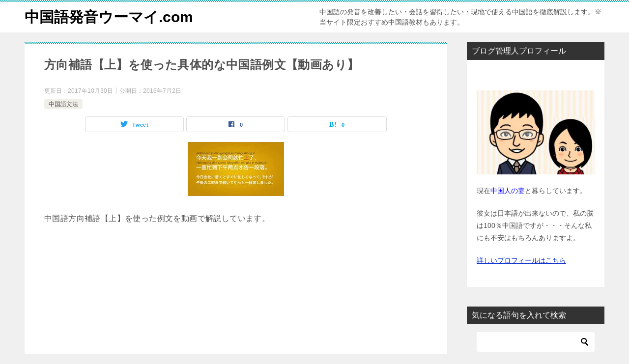

--- FILE ---
content_type: text/html; charset=UTF-8
request_url: https://u-chinese.com/%E4%B8%AD%E5%9B%BD%E8%AA%9E%E6%96%87%E6%B3%95/%E6%96%B9%E5%90%91%E8%A3%9C%E8%AA%9E%E3%80%90%E4%B8%8A%E3%80%91%E3%82%92%E4%BD%BF%E3%81%A3%E3%81%9F%E5%85%B7%E4%BD%93%E7%9A%84%E3%81%AA%E4%B8%AD%E5%9B%BD%E8%AA%9E%E4%BE%8B%E6%96%87%E3%80%90%E5%8B%95.html
body_size: 16082
content:
<!doctype html>
<html lang="ja" class="col2 layout-footer-show">
<head>
<meta charset="UTF-8">
<meta name="viewport" content="width=device-width, initial-scale=1">
<link rel="profile" href="http://gmpg.org/xfn/11">
<title>方向補語【上】を使った具体的な中国語例文【動画あり】</title>
<meta name='robots' content='max-image-preview:large'/>
<style>img:is([sizes="auto" i], [sizes^="auto," i]) {contain-intrinsic-size:3000px 1500px}</style>
<link rel='stylesheet' id='validate-engine-css-css' href='https://u-chinese.com/wp-content/plugins/wysija-newsletters/css/validationEngine.jquery.css?ver=2.19' type='text/css' media='all'/><style id='wp-emoji-styles-inline-css' type='text/css'>img.wp-smiley,img.emoji{display:inline!important;border:none!important;box-shadow:none!important;height:1em!important;width:1em!important;margin:0 .07em!important;vertical-align:-.1em!important;background:none!important;padding:0!important}</style><link rel='stylesheet' id='wp-block-library-css' href='https://u-chinese.com/wp-includes/css/dist/block-library/style.min.css?ver=6.8.3' type='text/css' media='all'/><style id='classic-theme-styles-inline-css' type='text/css'>.wp-block-button__link{color:#fff;background-color:#32373c;border-radius:9999px;box-shadow:none;text-decoration:none;padding:calc(.667em + 2px) calc(1.333em + 2px);font-size:1.125em}.wp-block-file__button{background:#32373c;color:#fff;text-decoration:none}</style><link rel='stylesheet' id='mediaelement-css' href='https://u-chinese.com/wp-includes/js/mediaelement/mediaelementplayer-legacy.min.css?ver=4.2.17' type='text/css' media='all'/><link rel='stylesheet' id='wp-mediaelement-css' href='https://u-chinese.com/wp-includes/js/mediaelement/wp-mediaelement.min.css?ver=6.8.3' type='text/css' media='all'/><style id='jetpack-sharing-buttons-style-inline-css' type='text/css'>.jetpack-sharing-buttons__services-list{display:flex;flex-direction:row;flex-wrap:wrap;gap:0;list-style-type:none;margin:5px;padding:0}.jetpack-sharing-buttons__services-list.has-small-icon-size{font-size:12px}.jetpack-sharing-buttons__services-list.has-normal-icon-size{font-size:16px}.jetpack-sharing-buttons__services-list.has-large-icon-size{font-size:24px}.jetpack-sharing-buttons__services-list.has-huge-icon-size{font-size:36px}@media print{.jetpack-sharing-buttons__services-list{display:none!important}}.editor-styles-wrapper .wp-block-jetpack-sharing-buttons{gap:0;padding-inline-start:0}ul.jetpack-sharing-buttons__services-list.has-background{padding:1.25em 2.375em}</style><style id='global-styles-inline-css' type='text/css'>:root{--wp--preset--aspect-ratio--square:1;--wp--preset--aspect-ratio--4-3: 4/3;--wp--preset--aspect-ratio--3-4: 3/4;--wp--preset--aspect-ratio--3-2: 3/2;--wp--preset--aspect-ratio--2-3: 2/3;--wp--preset--aspect-ratio--16-9: 16/9;--wp--preset--aspect-ratio--9-16: 9/16;--wp--preset--color--black:#000;--wp--preset--color--cyan-bluish-gray:#abb8c3;--wp--preset--color--white:#fff;--wp--preset--color--pale-pink:#f78da7;--wp--preset--color--vivid-red:#cf2e2e;--wp--preset--color--luminous-vivid-orange:#ff6900;--wp--preset--color--luminous-vivid-amber:#fcb900;--wp--preset--color--light-green-cyan:#7bdcb5;--wp--preset--color--vivid-green-cyan:#00d084;--wp--preset--color--pale-cyan-blue:#8ed1fc;--wp--preset--color--vivid-cyan-blue:#0693e3;--wp--preset--color--vivid-purple:#9b51e0;--wp--preset--gradient--vivid-cyan-blue-to-vivid-purple:linear-gradient(135deg,rgba(6,147,227,1) 0%,#9b51e0 100%);--wp--preset--gradient--light-green-cyan-to-vivid-green-cyan:linear-gradient(135deg,#7adcb4 0%,#00d082 100%);--wp--preset--gradient--luminous-vivid-amber-to-luminous-vivid-orange:linear-gradient(135deg,rgba(252,185,0,1) 0%,rgba(255,105,0,1) 100%);--wp--preset--gradient--luminous-vivid-orange-to-vivid-red:linear-gradient(135deg,rgba(255,105,0,1) 0%,#cf2e2e 100%);--wp--preset--gradient--very-light-gray-to-cyan-bluish-gray:linear-gradient(135deg,#eee 0%,#a9b8c3 100%);--wp--preset--gradient--cool-to-warm-spectrum:linear-gradient(135deg,#4aeadc 0%,#9778d1 20%,#cf2aba 40%,#ee2c82 60%,#fb6962 80%,#fef84c 100%);--wp--preset--gradient--blush-light-purple:linear-gradient(135deg,#ffceec 0%,#9896f0 100%);--wp--preset--gradient--blush-bordeaux:linear-gradient(135deg,#fecda5 0%,#fe2d2d 50%,#6b003e 100%);--wp--preset--gradient--luminous-dusk:linear-gradient(135deg,#ffcb70 0%,#c751c0 50%,#4158d0 100%);--wp--preset--gradient--pale-ocean:linear-gradient(135deg,#fff5cb 0%,#b6e3d4 50%,#33a7b5 100%);--wp--preset--gradient--electric-grass:linear-gradient(135deg,#caf880 0%,#71ce7e 100%);--wp--preset--gradient--midnight:linear-gradient(135deg,#020381 0%,#2874fc 100%);--wp--preset--font-size--small:13px;--wp--preset--font-size--medium:20px;--wp--preset--font-size--large:36px;--wp--preset--font-size--x-large:42px;--wp--preset--spacing--20:.44rem;--wp--preset--spacing--30:.67rem;--wp--preset--spacing--40:1rem;--wp--preset--spacing--50:1.5rem;--wp--preset--spacing--60:2.25rem;--wp--preset--spacing--70:3.38rem;--wp--preset--spacing--80:5.06rem;--wp--preset--shadow--natural:6px 6px 9px rgba(0,0,0,.2);--wp--preset--shadow--deep:12px 12px 50px rgba(0,0,0,.4);--wp--preset--shadow--sharp:6px 6px 0 rgba(0,0,0,.2);--wp--preset--shadow--outlined:6px 6px 0 -3px rgba(255,255,255,1) , 6px 6px rgba(0,0,0,1);--wp--preset--shadow--crisp:6px 6px 0 rgba(0,0,0,1)}:where(.is-layout-flex){gap:.5em}:where(.is-layout-grid){gap:.5em}body .is-layout-flex{display:flex}.is-layout-flex{flex-wrap:wrap;align-items:center}.is-layout-flex > :is(*, div){margin:0}body .is-layout-grid{display:grid}.is-layout-grid > :is(*, div){margin:0}:where(.wp-block-columns.is-layout-flex){gap:2em}:where(.wp-block-columns.is-layout-grid){gap:2em}:where(.wp-block-post-template.is-layout-flex){gap:1.25em}:where(.wp-block-post-template.is-layout-grid){gap:1.25em}.has-black-color{color:var(--wp--preset--color--black)!important}.has-cyan-bluish-gray-color{color:var(--wp--preset--color--cyan-bluish-gray)!important}.has-white-color{color:var(--wp--preset--color--white)!important}.has-pale-pink-color{color:var(--wp--preset--color--pale-pink)!important}.has-vivid-red-color{color:var(--wp--preset--color--vivid-red)!important}.has-luminous-vivid-orange-color{color:var(--wp--preset--color--luminous-vivid-orange)!important}.has-luminous-vivid-amber-color{color:var(--wp--preset--color--luminous-vivid-amber)!important}.has-light-green-cyan-color{color:var(--wp--preset--color--light-green-cyan)!important}.has-vivid-green-cyan-color{color:var(--wp--preset--color--vivid-green-cyan)!important}.has-pale-cyan-blue-color{color:var(--wp--preset--color--pale-cyan-blue)!important}.has-vivid-cyan-blue-color{color:var(--wp--preset--color--vivid-cyan-blue)!important}.has-vivid-purple-color{color:var(--wp--preset--color--vivid-purple)!important}.has-black-background-color{background-color:var(--wp--preset--color--black)!important}.has-cyan-bluish-gray-background-color{background-color:var(--wp--preset--color--cyan-bluish-gray)!important}.has-white-background-color{background-color:var(--wp--preset--color--white)!important}.has-pale-pink-background-color{background-color:var(--wp--preset--color--pale-pink)!important}.has-vivid-red-background-color{background-color:var(--wp--preset--color--vivid-red)!important}.has-luminous-vivid-orange-background-color{background-color:var(--wp--preset--color--luminous-vivid-orange)!important}.has-luminous-vivid-amber-background-color{background-color:var(--wp--preset--color--luminous-vivid-amber)!important}.has-light-green-cyan-background-color{background-color:var(--wp--preset--color--light-green-cyan)!important}.has-vivid-green-cyan-background-color{background-color:var(--wp--preset--color--vivid-green-cyan)!important}.has-pale-cyan-blue-background-color{background-color:var(--wp--preset--color--pale-cyan-blue)!important}.has-vivid-cyan-blue-background-color{background-color:var(--wp--preset--color--vivid-cyan-blue)!important}.has-vivid-purple-background-color{background-color:var(--wp--preset--color--vivid-purple)!important}.has-black-border-color{border-color:var(--wp--preset--color--black)!important}.has-cyan-bluish-gray-border-color{border-color:var(--wp--preset--color--cyan-bluish-gray)!important}.has-white-border-color{border-color:var(--wp--preset--color--white)!important}.has-pale-pink-border-color{border-color:var(--wp--preset--color--pale-pink)!important}.has-vivid-red-border-color{border-color:var(--wp--preset--color--vivid-red)!important}.has-luminous-vivid-orange-border-color{border-color:var(--wp--preset--color--luminous-vivid-orange)!important}.has-luminous-vivid-amber-border-color{border-color:var(--wp--preset--color--luminous-vivid-amber)!important}.has-light-green-cyan-border-color{border-color:var(--wp--preset--color--light-green-cyan)!important}.has-vivid-green-cyan-border-color{border-color:var(--wp--preset--color--vivid-green-cyan)!important}.has-pale-cyan-blue-border-color{border-color:var(--wp--preset--color--pale-cyan-blue)!important}.has-vivid-cyan-blue-border-color{border-color:var(--wp--preset--color--vivid-cyan-blue)!important}.has-vivid-purple-border-color{border-color:var(--wp--preset--color--vivid-purple)!important}.has-vivid-cyan-blue-to-vivid-purple-gradient-background{background:var(--wp--preset--gradient--vivid-cyan-blue-to-vivid-purple)!important}.has-light-green-cyan-to-vivid-green-cyan-gradient-background{background:var(--wp--preset--gradient--light-green-cyan-to-vivid-green-cyan)!important}.has-luminous-vivid-amber-to-luminous-vivid-orange-gradient-background{background:var(--wp--preset--gradient--luminous-vivid-amber-to-luminous-vivid-orange)!important}.has-luminous-vivid-orange-to-vivid-red-gradient-background{background:var(--wp--preset--gradient--luminous-vivid-orange-to-vivid-red)!important}.has-very-light-gray-to-cyan-bluish-gray-gradient-background{background:var(--wp--preset--gradient--very-light-gray-to-cyan-bluish-gray)!important}.has-cool-to-warm-spectrum-gradient-background{background:var(--wp--preset--gradient--cool-to-warm-spectrum)!important}.has-blush-light-purple-gradient-background{background:var(--wp--preset--gradient--blush-light-purple)!important}.has-blush-bordeaux-gradient-background{background:var(--wp--preset--gradient--blush-bordeaux)!important}.has-luminous-dusk-gradient-background{background:var(--wp--preset--gradient--luminous-dusk)!important}.has-pale-ocean-gradient-background{background:var(--wp--preset--gradient--pale-ocean)!important}.has-electric-grass-gradient-background{background:var(--wp--preset--gradient--electric-grass)!important}.has-midnight-gradient-background{background:var(--wp--preset--gradient--midnight)!important}.has-small-font-size{font-size:var(--wp--preset--font-size--small)!important}.has-medium-font-size{font-size:var(--wp--preset--font-size--medium)!important}.has-large-font-size{font-size:var(--wp--preset--font-size--large)!important}.has-x-large-font-size{font-size:var(--wp--preset--font-size--x-large)!important}:where(.wp-block-post-template.is-layout-flex){gap:1.25em}:where(.wp-block-post-template.is-layout-grid){gap:1.25em}:where(.wp-block-columns.is-layout-flex){gap:2em}:where(.wp-block-columns.is-layout-grid){gap:2em}:root :where(.wp-block-pullquote){font-size:1.5em;line-height:1.6}</style><link rel='stylesheet' id='keni-style-css' href='https://u-chinese.com/wp-content/themes/keni80_wp_standard_all_202311141201/style.css?ver=6.8.3' type='text/css' media='all'/><link rel='stylesheet' id='keni_base-css' href='https://u-chinese.com/wp-content/themes/keni80_wp_standard_all_202311141201/base.css?ver=6.8.3' type='text/css' media='all'/><link rel='stylesheet' id='keni-advanced-css' href='https://u-chinese.com/wp-content/themes/keni80_wp_standard_all_202311141201/advanced.css?ver=6.8.3' type='text/css' media='all'/><link rel='stylesheet' id='keni_base_default-css' href='https://u-chinese.com/wp-content/themes/keni80_wp_standard_all_202311141201/default-style.css?ver=6.8.3' type='text/css' media='all'/><link rel='stylesheet' id='yarpp-thumbnails-css' href='https://u-chinese.com/wp-content/plugins/yet-another-related-posts-plugin/style/styles_thumbnails.css?ver=5.30.11' type='text/css' media='all'/><style id='yarpp-thumbnails-inline-css' type='text/css'>.yarpp-thumbnails-horizontal .yarpp-thumbnail{width:130px;height:170px;margin:5px;margin-left:0}.yarpp-thumbnail>img,.yarpp-thumbnail-default{width:120px;height:120px;margin:5px}.yarpp-thumbnails-horizontal .yarpp-thumbnail-title{margin:7px;margin-top:0;width:120px}.yarpp-thumbnail-default>img{min-height:120px;min-width:120px}</style><style>img#wpstats{display:none}</style><link rel='stylesheet' id='yarppRelatedCss-css' href='https://u-chinese.com/wp-content/plugins/yet-another-related-posts-plugin/style/related.css?ver=5.30.11' type='text/css' media='all'/><script type="text/psajs" data-pagespeed-orig-index="0">var shf=1;var lso=1;var ajaxurl='https://u-chinese.com/wp-admin/admin-ajax.php';var sns_cnt=true;</script>
<link rel='dns-prefetch' href='//secure.gravatar.com'/>
<link rel='dns-prefetch' href='//stats.wp.com'/>
<link rel='dns-prefetch' href='//v0.wordpress.com'/>
<link rel='preconnect' href='//i0.wp.com'/>
<link rel="alternate" type="application/rss+xml" title="中国語発音ウーマイ.com &raquo; フィード" href="https://u-chinese.com/feed"/>
<link rel="alternate" type="application/rss+xml" title="中国語発音ウーマイ.com &raquo; コメントフィード" href="https://u-chinese.com/comments/feed"/>
<link rel="alternate" type="application/rss+xml" title="中国語発音ウーマイ.com &raquo; 方向補語【上】を使った具体的な中国語例文【動画あり】 のコメントのフィード" href="https://u-chinese.com/%e4%b8%ad%e5%9b%bd%e8%aa%9e%e6%96%87%e6%b3%95/%e6%96%b9%e5%90%91%e8%a3%9c%e8%aa%9e%e3%80%90%e4%b8%8a%e3%80%91%e3%82%92%e4%bd%bf%e3%81%a3%e3%81%9f%e5%85%b7%e4%bd%93%e7%9a%84%e3%81%aa%e4%b8%ad%e5%9b%bd%e8%aa%9e%e4%be%8b%e6%96%87%e3%80%90%e5%8b%95.html/feed"/>
<script data-pagespeed-orig-type="text/javascript" type="text/psajs" data-pagespeed-orig-index="1">//<![CDATA[
window._wpemojiSettings={"baseUrl":"https:\/\/s.w.org\/images\/core\/emoji\/16.0.1\/72x72\/","ext":".png","svgUrl":"https:\/\/s.w.org\/images\/core\/emoji\/16.0.1\/svg\/","svgExt":".svg","source":{"concatemoji":"https:\/\/u-chinese.com\/wp-includes\/js\/wp-emoji-release.min.js?ver=6.8.3"}};!function(s,n){var o,i,e;function c(e){try{var t={supportTests:e,timestamp:(new Date).valueOf()};sessionStorage.setItem(o,JSON.stringify(t))}catch(e){}}function p(e,t,n){e.clearRect(0,0,e.canvas.width,e.canvas.height),e.fillText(t,0,0);var t=new Uint32Array(e.getImageData(0,0,e.canvas.width,e.canvas.height).data),a=(e.clearRect(0,0,e.canvas.width,e.canvas.height),e.fillText(n,0,0),new Uint32Array(e.getImageData(0,0,e.canvas.width,e.canvas.height).data));return t.every(function(e,t){return e===a[t]})}function u(e,t){e.clearRect(0,0,e.canvas.width,e.canvas.height),e.fillText(t,0,0);for(var n=e.getImageData(16,16,1,1),a=0;a<n.data.length;a++)if(0!==n.data[a])return!1;return!0}function f(e,t,n,a){switch(t){case"flag":return n(e,"\ud83c\udff3\ufe0f\u200d\u26a7\ufe0f","\ud83c\udff3\ufe0f\u200b\u26a7\ufe0f")?!1:!n(e,"\ud83c\udde8\ud83c\uddf6","\ud83c\udde8\u200b\ud83c\uddf6")&&!n(e,"\ud83c\udff4\udb40\udc67\udb40\udc62\udb40\udc65\udb40\udc6e\udb40\udc67\udb40\udc7f","\ud83c\udff4\u200b\udb40\udc67\u200b\udb40\udc62\u200b\udb40\udc65\u200b\udb40\udc6e\u200b\udb40\udc67\u200b\udb40\udc7f");case"emoji":return!a(e,"\ud83e\udedf")}return!1}function g(e,t,n,a){var r="undefined"!=typeof WorkerGlobalScope&&self instanceof WorkerGlobalScope?new OffscreenCanvas(300,150):s.createElement("canvas"),o=r.getContext("2d",{willReadFrequently:!0}),i=(o.textBaseline="top",o.font="600 32px Arial",{});return e.forEach(function(e){i[e]=t(o,e,n,a)}),i}function t(e){var t=s.createElement("script");t.src=e,t.defer=!0,s.head.appendChild(t)}"undefined"!=typeof Promise&&(o="wpEmojiSettingsSupports",i=["flag","emoji"],n.supports={everything:!0,everythingExceptFlag:!0},e=new Promise(function(e){s.addEventListener("DOMContentLoaded",e,{once:!0})}),new Promise(function(t){var n=function(){try{var e=JSON.parse(sessionStorage.getItem(o));if("object"==typeof e&&"number"==typeof e.timestamp&&(new Date).valueOf()<e.timestamp+604800&&"object"==typeof e.supportTests)return e.supportTests}catch(e){}return null}();if(!n){if("undefined"!=typeof Worker&&"undefined"!=typeof OffscreenCanvas&&"undefined"!=typeof URL&&URL.createObjectURL&&"undefined"!=typeof Blob)try{var e="postMessage("+g.toString()+"("+[JSON.stringify(i),f.toString(),p.toString(),u.toString()].join(",")+"));",a=new Blob([e],{type:"text/javascript"}),r=new Worker(URL.createObjectURL(a),{name:"wpTestEmojiSupports"});return void(r.onmessage=function(e){c(n=e.data),r.terminate(),t(n)})}catch(e){}c(n=g(i,f,p,u))}t(n)}).then(function(e){for(var t in e)n.supports[t]=e[t],n.supports.everything=n.supports.everything&&n.supports[t],"flag"!==t&&(n.supports.everythingExceptFlag=n.supports.everythingExceptFlag&&n.supports[t]);n.supports.everythingExceptFlag=n.supports.everythingExceptFlag&&!n.supports.flag,n.DOMReady=!1,n.readyCallback=function(){n.DOMReady=!0}}).then(function(){return e}).then(function(){var e;n.supports.everything||(n.readyCallback(),(e=n.source||{}).concatemoji?t(e.concatemoji):e.wpemoji&&e.twemoji&&(t(e.twemoji),t(e.wpemoji)))}))}((window,document),window._wpemojiSettings);
//]]></script>
<link rel="canonical" href="https://u-chinese.com/%e4%b8%ad%e5%9b%bd%e8%aa%9e%e6%96%87%e6%b3%95/%e6%96%b9%e5%90%91%e8%a3%9c%e8%aa%9e%e3%80%90%e4%b8%8a%e3%80%91%e3%82%92%e4%bd%bf%e3%81%a3%e3%81%9f%e5%85%b7%e4%bd%93%e7%9a%84%e3%81%aa%e4%b8%ad%e5%9b%bd%e8%aa%9e%e4%be%8b%e6%96%87%e3%80%90%e5%8b%95.html"/>
<link rel="https://api.w.org/" href="https://u-chinese.com/wp-json/"/><link rel="alternate" title="JSON" type="application/json" href="https://u-chinese.com/wp-json/wp/v2/posts/3456"/><link rel="EditURI" type="application/rsd+xml" title="RSD" href="https://u-chinese.com/xmlrpc.php?rsd"/>
<link rel='shortlink' href='https://wp.me/p7eoMQ-TK'/>
<link rel="alternate" title="oEmbed (JSON)" type="application/json+oembed" href="https://u-chinese.com/wp-json/oembed/1.0/embed?url=https%3A%2F%2Fu-chinese.com%2F%25e4%25b8%25ad%25e5%259b%25bd%25e8%25aa%259e%25e6%2596%2587%25e6%25b3%2595%2F%25e6%2596%25b9%25e5%2590%2591%25e8%25a3%259c%25e8%25aa%259e%25e3%2580%2590%25e4%25b8%258a%25e3%2580%2591%25e3%2582%2592%25e4%25bd%25bf%25e3%2581%25a3%25e3%2581%259f%25e5%2585%25b7%25e4%25bd%2593%25e7%259a%2584%25e3%2581%25aa%25e4%25b8%25ad%25e5%259b%25bd%25e8%25aa%259e%25e4%25be%258b%25e6%2596%2587%25e3%2580%2590%25e5%258b%2595.html"/>
<link rel="alternate" title="oEmbed (XML)" type="text/xml+oembed" href="https://u-chinese.com/wp-json/oembed/1.0/embed?url=https%3A%2F%2Fu-chinese.com%2F%25e4%25b8%25ad%25e5%259b%25bd%25e8%25aa%259e%25e6%2596%2587%25e6%25b3%2595%2F%25e6%2596%25b9%25e5%2590%2591%25e8%25a3%259c%25e8%25aa%259e%25e3%2580%2590%25e4%25b8%258a%25e3%2580%2591%25e3%2582%2592%25e4%25bd%25bf%25e3%2581%25a3%25e3%2581%259f%25e5%2585%25b7%25e4%25bd%2593%25e7%259a%2584%25e3%2581%25aa%25e4%25b8%25ad%25e5%259b%25bd%25e8%25aa%259e%25e4%25be%258b%25e6%2596%2587%25e3%2580%2590%25e5%258b%2595.html&#038;format=xml"/>
<meta name="description" content="中国語方向補語【上】を使った例文を動画で解説しています。 レビュー:★★☆☆ 《ここがオススメ》 方向補語を実際に使用した例文が数多く取り上げられているのでおススメ。 &nbsp; 《この動画の要約》 方向補語は動詞の後 …">
<!--OGP-->
<meta property="og:type" content="article"/>
<meta property="og:url" content="https://u-chinese.com/%e4%b8%ad%e5%9b%bd%e8%aa%9e%e6%96%87%e6%b3%95/%e6%96%b9%e5%90%91%e8%a3%9c%e8%aa%9e%e3%80%90%e4%b8%8a%e3%80%91%e3%82%92%e4%bd%bf%e3%81%a3%e3%81%9f%e5%85%b7%e4%bd%93%e7%9a%84%e3%81%aa%e4%b8%ad%e5%9b%bd%e8%aa%9e%e4%be%8b%e6%96%87%e3%80%90%e5%8b%95.html"/>
<meta property="og:title" content="方向補語【上】を使った具体的な中国語例文【動画あり】"/>
<meta property="og:description" content="中国語方向補語【上】を使った例文を動画で解説しています。 レビュー:★★☆☆ 《ここがオススメ》 方向補語を実際に使用した例文が数多く取り上げられているのでおススメ。 &nbsp; 《この動画の要約》 方向補語は動詞の後 …">
<meta property="og:site_name" content="中国語発音ウーマイ.com">
<meta property="og:image" content="https://i0.wp.com/u-chinese.com/wp-content/uploads/hqdefault-18.jpg?fit=196%2C110&amp;ssl=1">
<meta property="og:image:type" content="image/jpeg">
<meta property="og:image:width" content="196">
<meta property="og:image:height" content="110">
<meta property="og:locale" content="ja_JP">
<!--OGP-->
<!-- Jetpack Open Graph Tags -->
<meta property="og:type" content="article"/>
<meta property="og:title" content="方向補語【上】を使った具体的な中国語例文【動画あり】"/>
<meta property="og:url" content="https://u-chinese.com/%e4%b8%ad%e5%9b%bd%e8%aa%9e%e6%96%87%e6%b3%95/%e6%96%b9%e5%90%91%e8%a3%9c%e8%aa%9e%e3%80%90%e4%b8%8a%e3%80%91%e3%82%92%e4%bd%bf%e3%81%a3%e3%81%9f%e5%85%b7%e4%bd%93%e7%9a%84%e3%81%aa%e4%b8%ad%e5%9b%bd%e8%aa%9e%e4%be%8b%e6%96%87%e3%80%90%e5%8b%95.html"/>
<meta property="og:description" content="中国語方向補語【上】を使った例文を動画で解説しています。 レビュー:★★☆☆ 《ここがオススメ》 方向補語を実&hellip;"/>
<meta property="article:published_time" content="2016-07-02T09:02:58+00:00"/>
<meta property="article:modified_time" content="2017-10-30T06:21:51+00:00"/>
<meta property="og:site_name" content="中国語発音ウーマイ.com"/>
<meta property="og:image" content="https://i0.wp.com/u-chinese.com/wp-content/uploads/cropped-63ac6695618c573eab75948e9e4819131.jpg?fit=512%2C512&#038;ssl=1"/>
<meta property="og:image:width" content="512"/>
<meta property="og:image:height" content="512"/>
<meta property="og:image:alt" content=""/>
<meta property="og:locale" content="ja_JP"/>
<meta name="twitter:text:title" content="方向補語【上】を使った具体的な中国語例文【動画あり】"/>
<meta name="twitter:image" content="https://i0.wp.com/u-chinese.com/wp-content/uploads/cropped-63ac6695618c573eab75948e9e4819131.jpg?fit=240%2C240&amp;ssl=1"/>
<meta name="twitter:card" content="summary"/>
<!-- End Jetpack Open Graph Tags -->
<link rel="icon" href="https://i0.wp.com/u-chinese.com/wp-content/uploads/cropped-63ac6695618c573eab75948e9e4819131.jpg?fit=32%2C32&#038;ssl=1" sizes="32x32"/>
<link rel="icon" href="https://i0.wp.com/u-chinese.com/wp-content/uploads/cropped-63ac6695618c573eab75948e9e4819131.jpg?fit=192%2C192&#038;ssl=1" sizes="192x192"/>
<link rel="apple-touch-icon" href="https://i0.wp.com/u-chinese.com/wp-content/uploads/cropped-63ac6695618c573eab75948e9e4819131.jpg?fit=180%2C180&#038;ssl=1"/>
<meta name="msapplication-TileImage" content="https://i0.wp.com/u-chinese.com/wp-content/uploads/cropped-63ac6695618c573eab75948e9e4819131.jpg?fit=270%2C270&#038;ssl=1"/>
</head>
<body class="wp-singular post-template-default single single-post postid-3456 single-format-standard wp-theme-keni80_wp_standard_all_202311141201 metaslider-plugin no-gn"><noscript><meta HTTP-EQUIV="refresh" content="0;url='https://u-chinese.com/%E4%B8%AD%E5%9B%BD%E8%AA%9E%E6%96%87%E6%B3%95/%E6%96%B9%E5%90%91%E8%A3%9C%E8%AA%9E%E3%80%90%E4%B8%8A%E3%80%91%E3%82%92%E4%BD%BF%E3%81%A3%E3%81%9F%E5%85%B7%E4%BD%93%E7%9A%84%E3%81%AA%E4%B8%AD%E5%9B%BD%E8%AA%9E%E4%BE%8B%E6%96%87%E3%80%90%E5%8B%95.html?PageSpeed=noscript'" /><style><!--table,div,span,font,p{display:none} --></style><div style="display:block">Please click <a href="https://u-chinese.com/%E4%B8%AD%E5%9B%BD%E8%AA%9E%E6%96%87%E6%B3%95/%E6%96%B9%E5%90%91%E8%A3%9C%E8%AA%9E%E3%80%90%E4%B8%8A%E3%80%91%E3%82%92%E4%BD%BF%E3%81%A3%E3%81%9F%E5%85%B7%E4%BD%93%E7%9A%84%E3%81%AA%E4%B8%AD%E5%9B%BD%E8%AA%9E%E4%BE%8B%E6%96%87%E3%80%90%E5%8B%95.html?PageSpeed=noscript">here</a> if you are not redirected within a few seconds.</div></noscript><!--ページの属性-->
<div id="top" class="keni-container">
<!--▼▼ ヘッダー ▼▼-->
<div class="keni-header_wrap">
<div class="keni-header_outer">
<header class="keni-header keni-header_col1">
<div class="keni-header_inner">
<p class="site-title"><a href="https://u-chinese.com/" rel="home">中国語発音ウーマイ.com</a></p>
<div class="keni-header_cont">
<p class="site-description">中国語の発音を改善したい・会話を習得したい・現地で使える中国語を徹底解説します。※当サイト限定おすすめ中国語教材もあります。</p>	</div>
</div><!--keni-header_inner-->
</header><!--keni-header-->	</div><!--keni-header_outer-->
</div><!--keni-header_wrap-->
<!--▲▲ ヘッダー ▲▲-->
<div id="click-space"></div>
<div class="keni-main_wrap">
<div class="keni-main_outer">
<!--▼▼ メインコンテンツ ▼▼-->
<main id="main" class="keni-main">
<div class="keni-main_inner">
<aside class="free-area free-area_before-title">
</aside><!-- #secondary -->
<article class="post-3456 post type-post status-publish format-standard has-post-thumbnail category-20 keni-section" itemscope itemtype="http://schema.org/Article">
<meta itemscope itemprop="mainEntityOfPage" itemType="https://schema.org/WebPage" itemid="https://u-chinese.com/%e4%b8%ad%e5%9b%bd%e8%aa%9e%e6%96%87%e6%b3%95/%e6%96%b9%e5%90%91%e8%a3%9c%e8%aa%9e%e3%80%90%e4%b8%8a%e3%80%91%e3%82%92%e4%bd%bf%e3%81%a3%e3%81%9f%e5%85%b7%e4%bd%93%e7%9a%84%e3%81%aa%e4%b8%ad%e5%9b%bd%e8%aa%9e%e4%be%8b%e6%96%87%e3%80%90%e5%8b%95.html"/>
<div class="keni-section_wrap article_wrap">
<div class="keni-section">
<header class="article-header">
<h1 class="entry_title" itemprop="headline">方向補語【上】を使った具体的な中国語例文【動画あり】</h1>
<div class="entry_status">
<ul class="entry_date">
<li class="entry_date_item">更新日：<time itemprop="dateModified" datetime="2017-10-30T15:21:51+09:00" content="2017-10-30T15:21:51+09:00">2017年10月30日</time></li>	<li class="entry_date_item">公開日：<time itemprop="datePublished" datetime="2016-07-02T18:02:58+09:00" content="2016-07-02T18:02:58+09:00">2016年7月2日</time></li>	</ul>
<ul class="entry_category">
<li class="entry_category_item %e4%b8%ad%e5%9b%bd%e8%aa%9e%e6%96%87%e6%b3%95"><a href="https://u-chinese.com/category/%e4%b8%ad%e5%9b%bd%e8%aa%9e%e6%96%87%e6%b3%95">中国語文法</a></li>	</ul>
</div>	<aside class="sns-btn_wrap">
<div class="sns-btn_tw" data-url="https://u-chinese.com/%e4%b8%ad%e5%9b%bd%e8%aa%9e%e6%96%87%e6%b3%95/%e6%96%b9%e5%90%91%e8%a3%9c%e8%aa%9e%e3%80%90%e4%b8%8a%e3%80%91%e3%82%92%e4%bd%bf%e3%81%a3%e3%81%9f%e5%85%b7%e4%bd%93%e7%9a%84%e3%81%aa%e4%b8%ad%e5%9b%bd%e8%aa%9e%e4%be%8b%e6%96%87%e3%80%90%e5%8b%95.html" data-title="%E6%96%B9%E5%90%91%E8%A3%9C%E8%AA%9E%E3%80%90%E4%B8%8A%E3%80%91%E3%82%92%E4%BD%BF%E3%81%A3%E3%81%9F%E5%85%B7%E4%BD%93%E7%9A%84%E3%81%AA%E4%B8%AD%E5%9B%BD%E8%AA%9E%E4%BE%8B%E6%96%87%E3%80%90%E5%8B%95%E7%94%BB%E3%81%82%E3%82%8A%E3%80%91"></div>
<div class="sns-btn_fb" data-url="https://u-chinese.com/%e4%b8%ad%e5%9b%bd%e8%aa%9e%e6%96%87%e6%b3%95/%e6%96%b9%e5%90%91%e8%a3%9c%e8%aa%9e%e3%80%90%e4%b8%8a%e3%80%91%e3%82%92%e4%bd%bf%e3%81%a3%e3%81%9f%e5%85%b7%e4%bd%93%e7%9a%84%e3%81%aa%e4%b8%ad%e5%9b%bd%e8%aa%9e%e4%be%8b%e6%96%87%e3%80%90%e5%8b%95.html" data-title="%E6%96%B9%E5%90%91%E8%A3%9C%E8%AA%9E%E3%80%90%E4%B8%8A%E3%80%91%E3%82%92%E4%BD%BF%E3%81%A3%E3%81%9F%E5%85%B7%E4%BD%93%E7%9A%84%E3%81%AA%E4%B8%AD%E5%9B%BD%E8%AA%9E%E4%BE%8B%E6%96%87%E3%80%90%E5%8B%95%E7%94%BB%E3%81%82%E3%82%8A%E3%80%91"></div>
<div class="sns-btn_hatena" data-url="https://u-chinese.com/%e4%b8%ad%e5%9b%bd%e8%aa%9e%e6%96%87%e6%b3%95/%e6%96%b9%e5%90%91%e8%a3%9c%e8%aa%9e%e3%80%90%e4%b8%8a%e3%80%91%e3%82%92%e4%bd%bf%e3%81%a3%e3%81%9f%e5%85%b7%e4%bd%93%e7%9a%84%e3%81%aa%e4%b8%ad%e5%9b%bd%e8%aa%9e%e4%be%8b%e6%96%87%e3%80%90%e5%8b%95.html" data-title="%E6%96%B9%E5%90%91%E8%A3%9C%E8%AA%9E%E3%80%90%E4%B8%8A%E3%80%91%E3%82%92%E4%BD%BF%E3%81%A3%E3%81%9F%E5%85%B7%E4%BD%93%E7%9A%84%E3%81%AA%E4%B8%AD%E5%9B%BD%E8%AA%9E%E4%BE%8B%E6%96%87%E3%80%90%E5%8B%95%E7%94%BB%E3%81%82%E3%82%8A%E3%80%91"></div>
</aside>	</header><!-- .article-header -->
<div class="article-body" itemprop="articleBody">
<div class="article-visual" itemprop="image" itemscope itemtype="https://schema.org/ImageObject">
<img src="https://i0.wp.com/u-chinese.com/wp-content/uploads/hqdefault-18.jpg?fit=196%2C110&ssl=1" alt="方向補語【上】を使った具体的な中国語例文【動画あり】" width="196" height="110">
<meta itemprop="url" content="https://i0.wp.com/u-chinese.com/wp-content/uploads/hqdefault-18.jpg?fit=196%2C110&ssl=1">
<meta itemprop="width" content="196">
<meta itemprop="height" content="110">
</div>
<p>中国語方向補語【上】を使った例文を動画で解説しています。</p>
<p><script type="text/psajs" data-pagespeed-orig-index="2">//<![CDATA[
(function(){window.pagespeed=window.pagespeed||{};var b=window.pagespeed;function c(){}c.prototype.a=function(){var a=document.getElementsByTagName("pagespeed_iframe");if(0<a.length){for(var a=a[0],f=document.createElement("iframe"),d=0,e=a.attributes,g=e.length;d<g;++d)f.setAttribute(e[d].name,e[d].value);a.parentNode.replaceChild(f,a)}};c.prototype.convertToIframe=c.prototype.a;b.b=function(){b.deferIframe=new c};b.deferIframeInit=b.b;})();
pagespeed.deferIframeInit();
//]]></script><pagespeed_iframe src="//www.youtube.com/embed/1_0RcOAy_EE" width="560" height="315" frameborder="0" allowfullscreen="allowfullscreen"><script data-pagespeed-orig-type="text/javascript" type="text/psajs" data-pagespeed-orig-index="3">
pagespeed.deferIframe.convertToIframe();</script></pagespeed_iframe></p>
<p>レビュー:★★☆☆</p>
<p>《ここがオススメ》</p>
<p>方向補語を実際に使用した例文が数多く取り上げられているのでおススメ。</p>
<p>&nbsp;</p>
<p>《この動画の要約》</p>
<p>方向補語は動詞の後に置くことが多いが、形容詞の後にも置ける。</p>
<p>&nbsp;</p>
<p>・上の使用例１</p>
<p>開いていたり、離れていたりするものが閉じたり、合わさったりすることを表す。</p>
<p>&nbsp;</p>
<p>例文</p>
<p><span style="color: #ff0000;">・私は目を閉じて、ピアノの曲を聞くのが好きです。</span></p>
<p><span style="color: #ff0000;">（我喜欢闭上眼睛听钢琴曲）</span></p>
<p><span style="color: #0000ff;">窓を閉めたばかりなのにどうしてまた開けたの？</span></p>
<p><span style="color: #0000ff;">（我刚把窗户关上，你怎么又打开了？）</span></p>
<p>&nbsp;</p>
<p>２、実現しにくい目標を達成する事を表す。</p>
<p>例文</p>
<p>娘は２年前に公務員試験に合格して、今は仕事が安定しています。</p>
<p>（女儿两年前考上了公务员，现在工作很稳定）</p>
<p>&nbsp;</p>
<p>今家の値段が高いけど、いつになったら自分の家に住めるかな？</p>
<p>（现在房价这么贵，我什么时候才能住上自己的房子啊）</p>
<p>&nbsp;</p>
<p>３、動作や状況が始まり、続いている事を表す。</p>
<p>例文</p>
<p>私が着いた時は、もう飲んでいました。</p>
<p>（我到的时候，大家已经喝上了）</p>
<p>&nbsp;</p>
<p>４、付着、あるところに加える事を表す。</p>
<p>例文</p>
<p>さあさあ早く上着を着なさい、風邪を引かないように。</p>
<p>（来来来，快把外套穿上，小心着凉）</p>
<p>&nbsp;</p>
<p>文法を理解したら沢山練習して使えるようにする。</p>
<p>&nbsp;</p>
<p>&nbsp;</p>
<p>《コメント》</p>
<p>以前投稿した<a href="https://u-chinese.com/中国語文法/中国語動詞【上】が上手に使えない時にする事。-2.html">中国語動詞【上】の普通じゃない使い方徹底解説！</a></p>
<p>と少しかぶる部分があったが、今回は動画解説付きなので</p>
<p>分かりやすかっただろう。</p>
<p>&nbsp;</p>
<p>とにかく中国語の【上】は色々な使い方があるので、</p>
<p>いっぺんに覚えるのではなく、覚えやすい物から抑えていき、</p>
<p>余裕が出て着たり、文章を読んでいて今まで見たことのない</p>
<p>使われ方をしていた事に気づいたなら、</p>
<p>用法を調べるぐらいのペースで問題ない。</p>
<p>&nbsp;</p>
<p>実際に日常生活で使う単語や用法なんてものは限られて</p>
<p>いるため、使うとともに自分の中でフレーズが増えてきて、</p>
<p>最終的には考えなくても【上】を使いこなすことが</p>
<p>できるようになってくる。</p>
<p>&nbsp;</p>
<p>その時には、【上】の用法を調べたり研究したりすることなく、</p>
<p>日本語で使うような感覚で、</p>
<p>&nbsp;</p>
<p>锁上了，とか、爱上了とか言っていることだろう。</p>
<div class='yarpp yarpp-related yarpp-related-website yarpp-related-none yarpp-template-thumbnails'>
<!-- YARPP Thumbnails -->
<h3>こんな記事も読まれています</h3>
<p>No related posts.</p>
</div>
</div><!-- .article-body -->
</div><!-- .keni-section -->
</div><!-- .keni-section_wrap -->
<div class="behind-article-area">
<div class="keni-section_wrap keni-section_wrap_style02">
<div class="keni-section">
<aside class="sns-btn_wrap">
<div class="sns-btn_tw" data-url="https://u-chinese.com/%e4%b8%ad%e5%9b%bd%e8%aa%9e%e6%96%87%e6%b3%95/%e6%96%b9%e5%90%91%e8%a3%9c%e8%aa%9e%e3%80%90%e4%b8%8a%e3%80%91%e3%82%92%e4%bd%bf%e3%81%a3%e3%81%9f%e5%85%b7%e4%bd%93%e7%9a%84%e3%81%aa%e4%b8%ad%e5%9b%bd%e8%aa%9e%e4%be%8b%e6%96%87%e3%80%90%e5%8b%95.html" data-title="%E6%96%B9%E5%90%91%E8%A3%9C%E8%AA%9E%E3%80%90%E4%B8%8A%E3%80%91%E3%82%92%E4%BD%BF%E3%81%A3%E3%81%9F%E5%85%B7%E4%BD%93%E7%9A%84%E3%81%AA%E4%B8%AD%E5%9B%BD%E8%AA%9E%E4%BE%8B%E6%96%87%E3%80%90%E5%8B%95%E7%94%BB%E3%81%82%E3%82%8A%E3%80%91"></div>
<div class="sns-btn_fb" data-url="https://u-chinese.com/%e4%b8%ad%e5%9b%bd%e8%aa%9e%e6%96%87%e6%b3%95/%e6%96%b9%e5%90%91%e8%a3%9c%e8%aa%9e%e3%80%90%e4%b8%8a%e3%80%91%e3%82%92%e4%bd%bf%e3%81%a3%e3%81%9f%e5%85%b7%e4%bd%93%e7%9a%84%e3%81%aa%e4%b8%ad%e5%9b%bd%e8%aa%9e%e4%be%8b%e6%96%87%e3%80%90%e5%8b%95.html" data-title="%E6%96%B9%E5%90%91%E8%A3%9C%E8%AA%9E%E3%80%90%E4%B8%8A%E3%80%91%E3%82%92%E4%BD%BF%E3%81%A3%E3%81%9F%E5%85%B7%E4%BD%93%E7%9A%84%E3%81%AA%E4%B8%AD%E5%9B%BD%E8%AA%9E%E4%BE%8B%E6%96%87%E3%80%90%E5%8B%95%E7%94%BB%E3%81%82%E3%82%8A%E3%80%91"></div>
<div class="sns-btn_hatena" data-url="https://u-chinese.com/%e4%b8%ad%e5%9b%bd%e8%aa%9e%e6%96%87%e6%b3%95/%e6%96%b9%e5%90%91%e8%a3%9c%e8%aa%9e%e3%80%90%e4%b8%8a%e3%80%91%e3%82%92%e4%bd%bf%e3%81%a3%e3%81%9f%e5%85%b7%e4%bd%93%e7%9a%84%e3%81%aa%e4%b8%ad%e5%9b%bd%e8%aa%9e%e4%be%8b%e6%96%87%e3%80%90%e5%8b%95.html" data-title="%E6%96%B9%E5%90%91%E8%A3%9C%E8%AA%9E%E3%80%90%E4%B8%8A%E3%80%91%E3%82%92%E4%BD%BF%E3%81%A3%E3%81%9F%E5%85%B7%E4%BD%93%E7%9A%84%E3%81%AA%E4%B8%AD%E5%9B%BD%E8%AA%9E%E4%BE%8B%E6%96%87%E3%80%90%E5%8B%95%E7%94%BB%E3%81%82%E3%82%8A%E3%80%91"></div>
</aside>
<div class="keni-related-area keni-section_wrap keni-section_wrap_style02">
<section class="keni-section">
<h2 class="keni-related-title">関連記事</h2>
<ul class="related-entry-list related-entry-list_style01">
<li class="related-entry-list_item"><figure class="related-entry_thumb"><a href="https://u-chinese.com/中国語文法/使いすぎに注意.html" title="使いすぎに注意"><img src="https://u-chinese.com/wp-content/themes/keni80_wp_standard_all_202311141201/images/no-image.jpg" class="relation-image" width="540" height="360" alt="使いすぎに注意"></a></figure><p class="related-entry_title"><a href="https://u-chinese.com/中国語文法/使いすぎに注意.html" title="使いすぎに注意">使いすぎに注意</a></p></li><li class="related-entry-list_item"><figure class="related-entry_thumb"><a href="https://u-chinese.com/中国語文法/中国語動詞【上】が上手に使えない時にする事。-2.html" title="中国語動詞【上】の普通じゃない使い方徹底解説！"><img src="https://i0.wp.com/u-chinese.com/wp-content/uploads/u4119063297774333379fm206gp0-1.jpg?fit=450%2C180&ssl=1" class="relation-image" width="150" alt="中国語動詞【上】の普通じゃない使い方徹底解説！"></a></figure><p class="related-entry_title"><a href="https://u-chinese.com/中国語文法/中国語動詞【上】が上手に使えない時にする事。-2.html" title="中国語動詞【上】の普通じゃない使い方徹底解説！">中国語動詞【上】の普通じゃない使い方徹底解説！</a></p></li><li class="related-entry-list_item"><figure class="related-entry_thumb"><a href="https://u-chinese.com/中国語文法/中国語の語順について、習得後に気づいた意外な.html" title="中国語の語順について、習得後に気づいた意外な特徴"><img src="https://i0.wp.com/u-chinese.com/wp-content/uploads/hqdefault-7-2.jpg?fit=320%2C180&ssl=1" class="relation-image" width="150" alt="中国語の語順について、習得後に気づいた意外な特徴"></a></figure><p class="related-entry_title"><a href="https://u-chinese.com/中国語文法/中国語の語順について、習得後に気づいた意外な.html" title="中国語の語順について、習得後に気づいた意外な特徴">中国語の語順について、習得後に気づいた意外な特徴</a></p></li><li class="related-entry-list_item"><figure class="related-entry_thumb"><a href="https://u-chinese.com/中国語文法/中国語【人称代名詞】が簡単すぎる（咱们と我们.html" title="中国語【人称代名詞】が簡単すぎる（咱们と我们の違いまで徹底解説）"><img src="https://i0.wp.com/u-chinese.com/wp-content/uploads/hqdefau11lt.jpg?fit=320%2C180&ssl=1" class="relation-image" width="150" alt="中国語【人称代名詞】が簡単すぎる（咱们と我们の違いまで徹底解説）"></a></figure><p class="related-entry_title"><a href="https://u-chinese.com/中国語文法/中国語【人称代名詞】が簡単すぎる（咱们と我们.html" title="中国語【人称代名詞】が簡単すぎる（咱们と我们の違いまで徹底解説）">中国語【人称代名詞】が簡単すぎる（咱们と我们の違いまで徹底解説）</a></p></li><li class="related-entry-list_item"><figure class="related-entry_thumb"><a href="https://u-chinese.com/中国語文法/中国語【和と跟～一样】の違いって何？比較文で.html" title="中国語【和と跟～一样】の違いって何？比較文で混乱しない為に意識するべき事"><img src="https://i0.wp.com/u-chinese.com/wp-content/uploads/hqdefault-23-1.jpg?fit=196%2C110&ssl=1" class="relation-image" width="150" alt="中国語【和と跟～一样】の違いって何？比較文で混乱しない為に意識するべき事"></a></figure><p class="related-entry_title"><a href="https://u-chinese.com/中国語文法/中国語【和と跟～一样】の違いって何？比較文で.html" title="中国語【和と跟～一样】の違いって何？比較文で混乱しない為に意識するべき事">中国語【和と跟～一样】の違いって何？比較文で混乱しない為に意識するべき事</a></p></li><li class="related-entry-list_item"><figure class="related-entry_thumb"><a href="https://u-chinese.com/中国語文法/役割分担をしっかり。.html" title="単語の役割分担"><img src="https://u-chinese.com/wp-content/themes/keni80_wp_standard_all_202311141201/images/no-image.jpg" class="relation-image" width="540" height="360" alt="単語の役割分担"></a></figure><p class="related-entry_title"><a href="https://u-chinese.com/中国語文法/役割分担をしっかり。.html" title="単語の役割分担">単語の役割分担</a></p></li>
</ul>
</section><!--keni-section-->
</div>
<nav class="navigation post-navigation" aria-label="投稿">
<h2 class="screen-reader-text">投稿ナビゲーション</h2>
<div class="nav-links"><div class="nav-previous"><a href="https://u-chinese.com/%e4%b8%ad%e5%9b%bd%e8%aa%9e%e6%96%87%e6%b3%95/%e4%b8%ad%e5%9b%bd%e8%aa%9e%e3%81%ae%e6%96%b9%e5%90%91%e8%a3%9c%e8%aa%9e%e3%81%8c%e9%9b%a3%e3%81%97%e3%81%84%ef%bc%9f%e5%a4%a7%e4%b8%88%e5%a4%ab%ef%bc%81%e3%81%93%e3%81%ae%e8%a7%a3%e8%aa%ac%e6%96%b9.html">中国語の方向補語が難しい？大丈夫！この解説方法なら簡単【動画あり】</a></div><div class="nav-next"><a href="https://u-chinese.com/%e4%b8%ad%e5%9b%bd%e8%aa%9e%e6%96%87%e6%b3%95/%e4%b8%ad%e5%9b%bd%e8%aa%9e-%e4%bb%a3%e5%90%8d%e8%a9%9e.html">中国語の代名詞って何？【やさしすぎる動画解説】我や你を使いまくれ！</a></div></div>
</nav>
</div>
</div>
</div><!-- .behind-article-area -->
</article><!-- #post-## -->
<aside class="free-area free-area_after-cont">
</aside><!-- #secondary -->
</div><!-- .keni-main_inner -->
</main><!-- .keni-main -->
<aside id="secondary" class="keni-sub">
<div id="custom_html-5" class="widget_text keni-section_wrap widget widget_custom_html"><section class="widget_text keni-section"><h3 class="sub-section_title">ブログ管理人プロフィール</h3><div class="textwidget custom-html-widget"><p>&nbsp;</p>
<p><a href="https://u-chinese.com/%E3%83%97%E3%83%AD%E3%83%95%E3%82%A3%E3%83%BC%E3%83%AB"><img data-recalc-dims="1" class="size-full wp-image-2275 aligncenter" src="https://i0.wp.com/u-chinese.com/wp-content/uploads/%E3%83%97%E3%83%AD%E3%83%95%E3%82%A3%E3%83%BC%E3%83%AB%E7%94%BB%E5%83%8F2%E4%BA%BA.jpg?resize=280%2C200&#038;ssl=1" alt="title" width="280" height="200"/></a></p>
<p>現在<span style="color: #0000ff;">中国人の妻</span>と暮らしています。</p>
<p>彼女は日本語が出来ないので、私の脳は100％中国語ですが・・・そんな私にも不安はもちろんありますよ。</p>
<p><a href="https://u-chinese.com/%E3%83%97%E3%83%AD%E3%83%95%E3%82%A3%E3%83%BC%E3%83%AB" target="_blank" rel="noopener">詳しいプロフィールはこちら</a></p></div></section></div><div id="search-6" class="keni-section_wrap widget widget_search"><section class="keni-section"><h3 class="sub-section_title">気になる語句を入れて検索</h3><div class="search-box">
<form role="search" method="get" id="keni_search" class="searchform" action="https://u-chinese.com/">
<input type="text" value="" name="s" aria-label="検索"><button class="btn-search"><img src="https://u-chinese.com/wp-content/themes/keni80_wp_standard_all_202311141201/images/icon/search_black.svg" width="18" height="18" alt="検索"></button>
</form>
</div></section></div><div id="keni_recent_post-2" class="keni-section_wrap widget widget_keni_recent_post"><section class="keni-section"><div class="widget_recent_entries_img"><h3 class="sub-section_title">画像つき関連記事</h3>
<ul class="list_widget_recent_entries_img"><li>
<figure class="widget_recent_entries_thumb">
<a href="https://u-chinese.com/%e4%b8%ad%e5%9b%bd%e8%aa%9e%e5%8b%89%e5%bc%b7%e6%b3%95/%e6%97%a5%e6%9c%ac%e3%81%a7%e5%ad%a6%e3%82%93%e3%81%a7%e8%a9%b1%e3%81%99%e4%b8%ad%e5%9b%bd%e8%aa%9e.html"><img src="https://u-chinese.com/wp-content/themes/keni80_wp_standard_all_202311141201/images/no-image.jpg" alt="日本で学んで話す中国語" width="540" height="360"></a>
</figure>
<p class="widget_recent_entries_img_entry_title"><a href="https://u-chinese.com/%e4%b8%ad%e5%9b%bd%e8%aa%9e%e5%8b%89%e5%bc%b7%e6%b3%95/%e6%97%a5%e6%9c%ac%e3%81%a7%e5%ad%a6%e3%82%93%e3%81%a7%e8%a9%b1%e3%81%99%e4%b8%ad%e5%9b%bd%e8%aa%9e.html">日本で学んで話す中国語</a></p>
</li>
<li>
<figure class="widget_recent_entries_thumb">
<a href="https://u-chinese.com/10092385619/xiuhaole.html"><img src="https://u-chinese.com/wp-content/themes/keni80_wp_standard_all_202311141201/images/no-image.jpg" alt="サイト修復しました。" width="540" height="360"></a>
</figure>
<p class="widget_recent_entries_img_entry_title"><a href="https://u-chinese.com/10092385619/xiuhaole.html">サイト修復しました。</a></p>
</li>
<li>
<figure class="widget_recent_entries_thumb">
<a href="https://u-chinese.com/10092385619/%e3%82%b5%e3%82%a4%e3%83%88%e4%bf%ae%e5%be%a9%e4%b8%ad.html"><img src="https://u-chinese.com/wp-content/themes/keni80_wp_standard_all_202311141201/images/no-image.jpg" alt="サイト修復中" width="540" height="360"></a>
</figure>
<p class="widget_recent_entries_img_entry_title"><a href="https://u-chinese.com/10092385619/%e3%82%b5%e3%82%a4%e3%83%88%e4%bf%ae%e5%be%a9%e4%b8%ad.html">サイト修復中</a></p>
</li>
<li>
<figure class="widget_recent_entries_thumb">
<a href="https://u-chinese.com/%e4%b8%ad%e5%9b%bd%e8%aa%9e%e5%8b%89%e5%bc%b7%e6%b3%95/funkyjieshu.html"><img src="https://u-chinese.com/wp-content/themes/keni80_wp_standard_all_202311141201/images/no-image.jpg" alt="ファンキー末吉の中国語講座販売終了" width="540" height="360"></a>
</figure>
<p class="widget_recent_entries_img_entry_title"><a href="https://u-chinese.com/%e4%b8%ad%e5%9b%bd%e8%aa%9e%e5%8b%89%e5%bc%b7%e6%b3%95/funkyjieshu.html">ファンキー末吉の中国語講座販売終了</a></p>
</li>
<li>
<figure class="widget_recent_entries_thumb">
<a href="https://u-chinese.com/%e4%b8%ad%e5%9b%bd%e8%aa%9e%e5%8d%98%e8%aa%9e/mao.html"><img src="https://i0.wp.com/u-chinese.com/wp-content/uploads/%E6%97%A0%E7%BA%BF%E7%BD%91.jpg?resize=300%2C300&ssl=1" alt="インターネット関連の中国語単語が専門的すぎた【※上級者向け】" width="300" height="300"></a>
</figure>
<p class="widget_recent_entries_img_entry_title"><a href="https://u-chinese.com/%e4%b8%ad%e5%9b%bd%e8%aa%9e%e5%8d%98%e8%aa%9e/mao.html">インターネット関連の中国語単語が専門的すぎた【※上級者向け】</a></p>
</li>
</ul>
</div></section></div><div id="keni_pv-3" class="keni-section_wrap widget widget_keni_pv widget_recent_entries_img03 widget_recent_entries_ranking"><section class="keni-section"><h3 class="sub-section_title">人気記事</h3> <ol class="list_widget_recent_entries_img">
<li style="background-image: url(https://i0.wp.com/u-chinese.com/wp-content/uploads/Google_Pinyin_Input_Method_icon.png?resize=275%2C251&ssl=1);">
<p class="widget_recent_entries_img_entry_title"><a href="https://u-chinese.com/%e4%b8%ad%e5%9b%bd%e8%aa%9e%e3%83%94%e3%83%b3%e3%82%a4%e3%83%b3/%e3%80%90%e3%83%94%e3%83%b3%e3%82%a4%e3%83%b3%e3%81%ae%e8%a6%9a%e3%81%88%e6%96%b9%e3%80%91%e3%81%be%e3%81%a8%e3%82%81.html">【ピンインの覚え方】難しい？分からない？スッキリまとめました。</a></p>
</li>
<li style="background-image: url(https://i0.wp.com/u-chinese.com/wp-content/uploads/business-1320058_960_720-1.png?resize=128%2C151&ssl=1);">
<p class="widget_recent_entries_img_entry_title"><a href="https://u-chinese.com/%e4%b8%ad%e5%9b%bd%e8%aa%9e%e6%8c%a8%e6%8b%b6/%e3%82%88%e3%82%8d%e3%81%97%e3%81%8f%e3%81%8a%e9%a1%98%e3%81%84%e3%81%97%e3%81%be%e3%81%99%e3%80%82.html">请多关照は中国で使わないのに学ぶ理由はこれだ！</a></p>
</li>
<li style="background-image: url(https://i0.wp.com/u-chinese.com/wp-content/uploads/%E7%84%A1%E9%A1%8C-1.png?resize=180%2C91&ssl=1);">
<p class="widget_recent_entries_img_entry_title"><a href="https://u-chinese.com/%e4%b8%ad%e5%9b%bd%e8%aa%9e%e5%8d%98%e8%aa%9e/%e7%b6%ba%e9%ba%97%e3%80%90%e3%82%ad%e3%83%ac%e3%82%a4%e3%80%91%e3%81%af%e4%b8%ad%e5%9b%bd%e8%aa%9e%e3%81%a7%e3%80%8c%e6%bc%82%e4%ba%ae%e3%80%8d%e3%80%90%e7%be%8e%e4%b8%bd%e3%82%84%e5%a5%bd%e7%9c%8b.html">綺麗【キレイ】は中国語で「漂亮」【美丽や好看との違いも解説】</a></p>
</li>
<li style="background-image: url(https://i0.wp.com/u-chinese.com/wp-content/uploads/radio-36800_960_720.png?resize=600%2C400&ssl=1);">
<p class="widget_recent_entries_img_entry_title"><a href="https://u-chinese.com/%e3%83%aa%e3%82%b9%e3%83%8b%e3%83%b3%e3%82%b0/%e4%b8%ad%e5%9b%bd%e8%aa%9e%e3%83%aa%e3%82%b9%e3%83%8b%e3%83%b3%e3%82%b0%e3%82%b3%e3%83%84.html">中国語リスニングのコツ【※重要すぎて危険です】</a></p>
</li>
<li style="background-image: url(https://i0.wp.com/u-chinese.com/wp-content/uploads/hqdefault-4-1.jpg?resize=320%2C180&ssl=1);">
<p class="widget_recent_entries_img_entry_title"><a href="https://u-chinese.com/%e4%b8%ad%e5%9b%bd%e8%aa%9e%e5%8d%98%e8%aa%9e/%e4%b8%ad%e5%9b%bd%e8%aa%9e%e3%81%a7%e3%80%90%e6%81%a5%e3%81%9a%e3%81%8b%e3%81%97%e3%81%84%e3%80%91%e3%81%af4%e7%a8%ae%e9%a1%9e%e3%83%bb%e5%ae%b3%e7%be%9e%e3%83%bb%e4%b8%8d%e5%a5%bd%e6%84%8f%e6%80%9d.html">中国語で【恥ずかしい】は4種類・害羞・不好意思・丢脸・惭愧</a></p>
</li>
</ol>
</section></div><div id="media_audio-2" class="keni-section_wrap widget widget_media_audio"><section class="keni-section"><h3 class="sub-section_title">北京のバス案内【実際はこんな感じ】</h3><!--[if lt IE 9]><script>document.createElement('audio');</script><![endif]-->
<audio class="wp-audio-shortcode" id="audio-3456-1" preload="none" style="width: 100%;" controls="controls"><source type="audio/mpeg" src="http://china-lesson.com/wp-content/uploads/2017/01/055C_100303_1402.mp3?_=1"/><source type="audio/mpeg" src="http://china-lesson.com/wp-content/uploads/2017/01/055C_100303_1402.mp3?_=1"/><a href="http://china-lesson.com/wp-content/uploads/2017/01/055C_100303_1402.mp3">http://china-lesson.com/wp-content/uploads/2017/01/055C_100303_1402.mp3</a></audio></section></div><div id="categories-7" class="keni-section_wrap widget widget_categories"><section class="keni-section"><h3 class="sub-section_title">カテゴリー</h3>
<ul>
<li class="cat-item cat-item-14"><a href="https://u-chinese.com/category/%e4%b8%ad%e5%9b%bd%e8%aa%9e%e7%99%ba%e9%9f%b3">中国語発音</a>
</li>
<li class="cat-item cat-item-15"><a href="https://u-chinese.com/category/%e4%b8%ad%e5%9b%bd%e8%aa%9e%e3%83%94%e3%83%b3%e3%82%a4%e3%83%b3">中国語ピンイン</a>
</li>
<li class="cat-item cat-item-19"><a href="https://u-chinese.com/category/%e4%b8%ad%e5%9b%bd%e8%aa%9e%e5%8b%89%e5%bc%b7%e6%b3%95">中国語勉強法</a>
</li>
<li class="cat-item cat-item-17"><a href="https://u-chinese.com/category/%e4%b8%ad%e5%9b%bd%e8%aa%9e%e5%8d%98%e8%aa%9e">中国語単語</a>
</li>
<li class="cat-item cat-item-21"><a href="https://u-chinese.com/category/%e3%83%aa%e3%82%b9%e3%83%8b%e3%83%b3%e3%82%b0">リスニング</a>
</li>
<li class="cat-item cat-item-20"><a href="https://u-chinese.com/category/%e4%b8%ad%e5%9b%bd%e8%aa%9e%e6%96%87%e6%b3%95">中国語文法</a>
</li>
<li class="cat-item cat-item-18"><a href="https://u-chinese.com/category/%e4%b8%ad%e5%9b%bd%e8%aa%9e%e6%8c%a8%e6%8b%b6">中国語挨拶</a>
</li>
<li class="cat-item cat-item-13"><a href="https://u-chinese.com/category/%e4%b8%ad%e5%9b%bd%e8%aa%9e%e6%a4%9c%e5%ae%9a">中国語検定</a>
</li>
<li class="cat-item cat-item-16"><a href="https://u-chinese.com/category/%e3%83%86%e3%83%ac%e3%83%93%e3%81%a7%e4%b8%ad%e5%9b%bd%e8%aa%9e">テレビで中国語</a>
</li>
<li class="cat-item cat-item-2"><a href="https://u-chinese.com/category/10092385462">中国日記</a>
</li>
<li class="cat-item cat-item-3"><a href="https://u-chinese.com/category/10092385619">その他</a>
</li>
<li class="cat-item cat-item-1"><a href="https://u-chinese.com/category/%e6%9c%aa%e5%88%86%e9%a1%9e">未分類</a>
</li>
</ul>
</section></div><div id="calendar-6" class="keni-section_wrap widget widget_calendar"><section class="keni-section"><div id="calendar_wrap" class="calendar_wrap"><table id="wp-calendar" class="wp-calendar-table">
<caption>2026年1月</caption>
<thead>
<tr>
<th scope="col" aria-label="月曜日">月</th>
<th scope="col" aria-label="火曜日">火</th>
<th scope="col" aria-label="水曜日">水</th>
<th scope="col" aria-label="木曜日">木</th>
<th scope="col" aria-label="金曜日">金</th>
<th scope="col" aria-label="土曜日">土</th>
<th scope="col" aria-label="日曜日">日</th>
</tr>
</thead>
<tbody>
<tr>
<td colspan="3" class="pad">&nbsp;</td><td>1</td><td>2</td><td id="today">3</td><td>4</td>
</tr>
<tr>
<td>5</td><td>6</td><td>7</td><td>8</td><td>9</td><td>10</td><td>11</td>
</tr>
<tr>
<td>12</td><td>13</td><td>14</td><td>15</td><td>16</td><td>17</td><td>18</td>
</tr>
<tr>
<td>19</td><td>20</td><td>21</td><td>22</td><td>23</td><td>24</td><td>25</td>
</tr>
<tr>
<td>26</td><td>27</td><td>28</td><td>29</td><td>30</td><td>31</td>
<td class="pad" colspan="1">&nbsp;</td>
</tr>
</tbody>
</table><nav aria-label="前と次の月" class="wp-calendar-nav">
<span class="wp-calendar-nav-prev"><a href="https://u-chinese.com/2018/12">&laquo; 12月</a></span>
<span class="pad">&nbsp;</span>
<span class="wp-calendar-nav-next">&nbsp;</span>
</nav></div></section></div></aside><!-- #secondary -->
</div><!--keni-main_outer-->
</div><!--keni-main_wrap-->
<!--▼▼ パン屑リスト ▼▼-->
<div class="keni-breadcrumb-list_wrap">
<div class="keni-breadcrumb-list_outer">
<nav class="keni-breadcrumb-list">
<ol class="keni-breadcrumb-list_inner" itemscope itemtype="http://schema.org/BreadcrumbList">
<li itemprop="itemListElement" itemscope itemtype="http://schema.org/ListItem">
<a itemprop="item" href="https://u-chinese.com"><span itemprop="name">中国語発音ウーマイ.com</span> TOP</a>
<meta itemprop="position" content="1"/>
</li>
<li itemprop="itemListElement" itemscope itemtype="http://schema.org/ListItem">
<a itemprop="item" href="https://u-chinese.com/category/%e4%b8%ad%e5%9b%bd%e8%aa%9e%e6%96%87%e6%b3%95"><span itemprop="name">中国語文法</span></a>
<meta itemprop="position" content="2"/>
</li>
<li>方向補語【上】を使った具体的な中国語例文【動画あり】</li>
</ol>
</nav>
</div><!--keni-breadcrumb-list_outer-->
</div><!--keni-breadcrumb-list_wrap-->
<!--▲▲ パン屑リスト ▲▲-->
<!--▼▼ footer ▼▼-->
<div class="keni-footer_wrap">
<div class="keni-footer_outer">
<footer class="keni-footer">
<div class="keni-footer_inner">
<div class="keni-footer-cont_wrap">
</div><!--keni-section_wrap-->
</div><!--keni-footer_inner-->
</footer><!--keni-footer-->
<div class="footer-menu">
</div>
<div class="keni-copyright_wrap">
<div class="keni-copyright">
<small>&copy; 2015 中国語発音ウーマイ.com</small>
</div><!--keni-copyright_wrap-->
</div><!--keni-copyright_wrap-->
</div><!--keni-footer_outer-->
</div><!--keni-footer_wrap-->
<!--▲▲ footer ▲▲-->
<div class="keni-footer-panel_wrap">
<div class="keni-footer-panel_outer">
<aside class="keni-footer-panel">
<ul class="utility-menu">
<li class="btn_share utility-menu_item"><span class="icon_share"></span>シェア</li>
<li class="utility-menu_item"><a href="#top"><span class="icon_arrow_s_up"></span>TOPへ</a></li>
</ul>
<div class="keni-footer-panel_sns">
<div class="sns-btn_wrap sns-btn_wrap_s">
<div class="sns-btn_tw"></div>
<div class="sns-btn_fb"></div>
<div class="sns-btn_hatena"></div>
</div>
</div>
</aside>
</div><!--keni-footer-panel_outer-->
</div><!--keni-footer-panel_wrap-->
</div><!--keni-container-->
<!--▼ページトップ-->
<p class="page-top"><a href="#top"></a></p>
<!--▲ページトップ-->
<script data-pagespeed-orig-type="text/javascript" src="https://u-chinese.com/wp-includes/js/jquery/jquery.min.js?ver=3.7.1" id="jquery-core-js" type="text/psajs" data-pagespeed-orig-index="4"></script>
<script data-pagespeed-orig-type="text/javascript" src="https://u-chinese.com/wp-includes/js/jquery/jquery-migrate.min.js?ver=3.4.1" id="jquery-migrate-js" type="text/psajs" data-pagespeed-orig-index="5"></script>
<script data-pagespeed-orig-type="text/javascript" src="https://u-chinese.com/wp-content/themes/keni80_wp_standard_all_202311141201/js/navigation.js?ver=20151215" id="keni-navigation-js" type="text/psajs" data-pagespeed-orig-index="6"></script>
<script data-pagespeed-orig-type="text/javascript" src="https://u-chinese.com/wp-content/themes/keni80_wp_standard_all_202311141201/js/skip-link-focus-fix.js?ver=20151215" id="keni-skip-link-focus-fix-js" type="text/psajs" data-pagespeed-orig-index="7"></script>
<script data-pagespeed-orig-type="text/javascript" src="https://u-chinese.com/wp-content/themes/keni80_wp_standard_all_202311141201/js/utility.js?ver=6.8.3" id="keni-utility-js" type="text/psajs" data-pagespeed-orig-index="8"></script>
<script data-pagespeed-orig-type="text/javascript" src="https://secure.gravatar.com/js/gprofiles.js?ver=202601" id="grofiles-cards-js" type="text/psajs" data-pagespeed-orig-index="9"></script>
<script data-pagespeed-orig-type="text/javascript" id="wpgroho-js-extra" type="text/psajs" data-pagespeed-orig-index="10">//<![CDATA[
var WPGroHo={"my_hash":""};
//]]></script>
<script data-pagespeed-orig-type="text/javascript" src="https://u-chinese.com/wp-content/plugins/jetpack/modules/wpgroho.js?ver=15.3.1" id="wpgroho-js" type="text/psajs" data-pagespeed-orig-index="11"></script>
<script data-pagespeed-orig-type="text/javascript" src="https://u-chinese.com/wp-content/plugins/jetpack/_inc/build/widgets/milestone/milestone.min.js?ver=20201113" id="milestone-js" type="text/psajs" data-pagespeed-orig-index="12"></script>
<script data-pagespeed-orig-type="text/javascript" id="q2w3_fixed_widget-js-extra" type="text/psajs" data-pagespeed-orig-index="13">//<![CDATA[
var q2w3_sidebar_options=[{"use_sticky_position":false,"margin_top":0,"margin_bottom":0,"stop_elements_selectors":"","screen_max_width":0,"screen_max_height":0,"widgets":[]}];
//]]></script>
<script data-pagespeed-orig-type="text/javascript" src="https://u-chinese.com/wp-content/plugins/q2w3-fixed-widget/js/frontend.min.js?ver=6.2.3" id="q2w3_fixed_widget-js" type="text/psajs" data-pagespeed-orig-index="14"></script>
<script data-pagespeed-orig-type="text/javascript" id="jetpack-stats-js-before" type="text/psajs" data-pagespeed-orig-index="15">//<![CDATA[
_stq=window._stq||[];_stq.push(["view",JSON.parse("{\"v\":\"ext\",\"blog\":\"106866228\",\"post\":\"3456\",\"tz\":\"9\",\"srv\":\"u-chinese.com\",\"j\":\"1:15.3.1\"}")]);_stq.push(["clickTrackerInit","106866228","3456"]);
//]]></script>
<script data-pagespeed-orig-type="text/javascript" src="https://stats.wp.com/e-202601.js" id="jetpack-stats-js" defer="defer" data-wp-strategy="defer" type="text/psajs" data-pagespeed-orig-index="16"></script>
<script data-pagespeed-orig-type="text/javascript" id="mediaelement-core-js-before" type="text/psajs" data-pagespeed-orig-index="17">//<![CDATA[
var mejsL10n={"language":"ja","strings":{"mejs.download-file":"\u30d5\u30a1\u30a4\u30eb\u3092\u30c0\u30a6\u30f3\u30ed\u30fc\u30c9","mejs.install-flash":"\u3054\u5229\u7528\u306e\u30d6\u30e9\u30a6\u30b6\u30fc\u306f Flash Player \u304c\u7121\u52b9\u306b\u306a\u3063\u3066\u3044\u308b\u304b\u3001\u30a4\u30f3\u30b9\u30c8\u30fc\u30eb\u3055\u308c\u3066\u3044\u307e\u305b\u3093\u3002Flash Player \u30d7\u30e9\u30b0\u30a4\u30f3\u3092\u6709\u52b9\u306b\u3059\u308b\u304b\u3001\u6700\u65b0\u30d0\u30fc\u30b8\u30e7\u30f3\u3092 https:\/\/get.adobe.com\/jp\/flashplayer\/ \u304b\u3089\u30a4\u30f3\u30b9\u30c8\u30fc\u30eb\u3057\u3066\u304f\u3060\u3055\u3044\u3002","mejs.fullscreen":"\u30d5\u30eb\u30b9\u30af\u30ea\u30fc\u30f3","mejs.play":"\u518d\u751f","mejs.pause":"\u505c\u6b62","mejs.time-slider":"\u30bf\u30a4\u30e0\u30b9\u30e9\u30a4\u30c0\u30fc","mejs.time-help-text":"1\u79d2\u9032\u3080\u306b\u306f\u5de6\u53f3\u77e2\u5370\u30ad\u30fc\u3092\u300110\u79d2\u9032\u3080\u306b\u306f\u4e0a\u4e0b\u77e2\u5370\u30ad\u30fc\u3092\u4f7f\u3063\u3066\u304f\u3060\u3055\u3044\u3002","mejs.live-broadcast":"\u751f\u653e\u9001","mejs.volume-help-text":"\u30dc\u30ea\u30e5\u30fc\u30e0\u8abf\u7bc0\u306b\u306f\u4e0a\u4e0b\u77e2\u5370\u30ad\u30fc\u3092\u4f7f\u3063\u3066\u304f\u3060\u3055\u3044\u3002","mejs.unmute":"\u30df\u30e5\u30fc\u30c8\u89e3\u9664","mejs.mute":"\u30df\u30e5\u30fc\u30c8","mejs.volume-slider":"\u30dc\u30ea\u30e5\u30fc\u30e0\u30b9\u30e9\u30a4\u30c0\u30fc","mejs.video-player":"\u52d5\u753b\u30d7\u30ec\u30fc\u30e4\u30fc","mejs.audio-player":"\u97f3\u58f0\u30d7\u30ec\u30fc\u30e4\u30fc","mejs.captions-subtitles":"\u30ad\u30e3\u30d7\u30b7\u30e7\u30f3\/\u5b57\u5e55","mejs.captions-chapters":"\u30c1\u30e3\u30d7\u30bf\u30fc","mejs.none":"\u306a\u3057","mejs.afrikaans":"\u30a2\u30d5\u30ea\u30ab\u30fc\u30f3\u30b9\u8a9e","mejs.albanian":"\u30a2\u30eb\u30d0\u30cb\u30a2\u8a9e","mejs.arabic":"\u30a2\u30e9\u30d3\u30a2\u8a9e","mejs.belarusian":"\u30d9\u30e9\u30eb\u30fc\u30b7\u8a9e","mejs.bulgarian":"\u30d6\u30eb\u30ac\u30ea\u30a2\u8a9e","mejs.catalan":"\u30ab\u30bf\u30ed\u30cb\u30a2\u8a9e","mejs.chinese":"\u4e2d\u56fd\u8a9e","mejs.chinese-simplified":"\u4e2d\u56fd\u8a9e (\u7c21\u4f53\u5b57)","mejs.chinese-traditional":"\u4e2d\u56fd\u8a9e (\u7e41\u4f53\u5b57)","mejs.croatian":"\u30af\u30ed\u30a2\u30c1\u30a2\u8a9e","mejs.czech":"\u30c1\u30a7\u30b3\u8a9e","mejs.danish":"\u30c7\u30f3\u30de\u30fc\u30af\u8a9e","mejs.dutch":"\u30aa\u30e9\u30f3\u30c0\u8a9e","mejs.english":"\u82f1\u8a9e","mejs.estonian":"\u30a8\u30b9\u30c8\u30cb\u30a2\u8a9e","mejs.filipino":"\u30d5\u30a3\u30ea\u30d4\u30f3\u8a9e","mejs.finnish":"\u30d5\u30a3\u30f3\u30e9\u30f3\u30c9\u8a9e","mejs.french":"\u30d5\u30e9\u30f3\u30b9\u8a9e","mejs.galician":"\u30ac\u30ea\u30b7\u30a2\u8a9e","mejs.german":"\u30c9\u30a4\u30c4\u8a9e","mejs.greek":"\u30ae\u30ea\u30b7\u30e3\u8a9e","mejs.haitian-creole":"\u30cf\u30a4\u30c1\u8a9e","mejs.hebrew":"\u30d8\u30d6\u30e9\u30a4\u8a9e","mejs.hindi":"\u30d2\u30f3\u30c7\u30a3\u30fc\u8a9e","mejs.hungarian":"\u30cf\u30f3\u30ac\u30ea\u30fc\u8a9e","mejs.icelandic":"\u30a2\u30a4\u30b9\u30e9\u30f3\u30c9\u8a9e","mejs.indonesian":"\u30a4\u30f3\u30c9\u30cd\u30b7\u30a2\u8a9e","mejs.irish":"\u30a2\u30a4\u30eb\u30e9\u30f3\u30c9\u8a9e","mejs.italian":"\u30a4\u30bf\u30ea\u30a2\u8a9e","mejs.japanese":"\u65e5\u672c\u8a9e","mejs.korean":"\u97d3\u56fd\u8a9e","mejs.latvian":"\u30e9\u30c8\u30d3\u30a2\u8a9e","mejs.lithuanian":"\u30ea\u30c8\u30a2\u30cb\u30a2\u8a9e","mejs.macedonian":"\u30de\u30b1\u30c9\u30cb\u30a2\u8a9e","mejs.malay":"\u30de\u30ec\u30fc\u8a9e","mejs.maltese":"\u30de\u30eb\u30bf\u8a9e","mejs.norwegian":"\u30ce\u30eb\u30a6\u30a7\u30fc\u8a9e","mejs.persian":"\u30da\u30eb\u30b7\u30a2\u8a9e","mejs.polish":"\u30dd\u30fc\u30e9\u30f3\u30c9\u8a9e","mejs.portuguese":"\u30dd\u30eb\u30c8\u30ac\u30eb\u8a9e","mejs.romanian":"\u30eb\u30fc\u30de\u30cb\u30a2\u8a9e","mejs.russian":"\u30ed\u30b7\u30a2\u8a9e","mejs.serbian":"\u30bb\u30eb\u30d3\u30a2\u8a9e","mejs.slovak":"\u30b9\u30ed\u30d0\u30ad\u30a2\u8a9e","mejs.slovenian":"\u30b9\u30ed\u30d9\u30cb\u30a2\u8a9e","mejs.spanish":"\u30b9\u30da\u30a4\u30f3\u8a9e","mejs.swahili":"\u30b9\u30ef\u30d2\u30ea\u8a9e","mejs.swedish":"\u30b9\u30a6\u30a7\u30fc\u30c7\u30f3\u8a9e","mejs.tagalog":"\u30bf\u30ac\u30ed\u30b0\u8a9e","mejs.thai":"\u30bf\u30a4\u8a9e","mejs.turkish":"\u30c8\u30eb\u30b3\u8a9e","mejs.ukrainian":"\u30a6\u30af\u30e9\u30a4\u30ca\u8a9e","mejs.vietnamese":"\u30d9\u30c8\u30ca\u30e0\u8a9e","mejs.welsh":"\u30a6\u30a7\u30fc\u30eb\u30ba\u8a9e","mejs.yiddish":"\u30a4\u30c7\u30a3\u30c3\u30b7\u30e5\u8a9e"}};
//]]></script>
<script data-pagespeed-orig-type="text/javascript" src="https://u-chinese.com/wp-includes/js/mediaelement/mediaelement-and-player.min.js?ver=4.2.17" id="mediaelement-core-js" type="text/psajs" data-pagespeed-orig-index="18"></script>
<script data-pagespeed-orig-type="text/javascript" src="https://u-chinese.com/wp-includes/js/mediaelement/mediaelement-migrate.min.js?ver=6.8.3" id="mediaelement-migrate-js" type="text/psajs" data-pagespeed-orig-index="19"></script>
<script data-pagespeed-orig-type="text/javascript" id="mediaelement-js-extra" type="text/psajs" data-pagespeed-orig-index="20">//<![CDATA[
var _wpmejsSettings={"pluginPath":"\/wp-includes\/js\/mediaelement\/","classPrefix":"mejs-","stretching":"responsive","audioShortcodeLibrary":"mediaelement","videoShortcodeLibrary":"mediaelement"};
//]]></script>
<script data-pagespeed-orig-type="text/javascript" src="https://u-chinese.com/wp-includes/js/mediaelement/wp-mediaelement.min.js?ver=6.8.3" id="wp-mediaelement-js" type="text/psajs" data-pagespeed-orig-index="21"></script>
<script type="speculationrules">
{"prefetch":[{"source":"document","where":{"and":[{"href_matches":"\/*"},{"not":{"href_matches":["\/wp-*.php","\/wp-admin\/*","\/wp-content\/uploads\/*","\/wp-content\/*","\/wp-content\/plugins\/*","\/wp-content\/themes\/keni80_wp_standard_all_202311141201\/*","\/*\\?(.+)"]}},{"not":{"selector_matches":"a[rel~=\"nofollow\"]"}},{"not":{"selector_matches":".no-prefetch, .no-prefetch a"}}]},"eagerness":"conservative"}]}
</script>
<script type="text/javascript" src="/pagespeed_static/js_defer.I4cHjq6EEP.js"></script></body>
</html>
